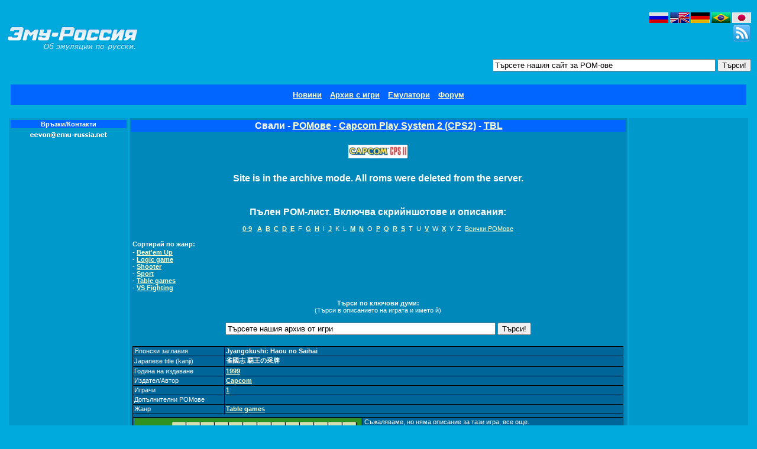

--- FILE ---
content_type: text/html; charset=UTF-8
request_url: https://emu-russia.net/bg/roms/cps2/tbl/full/
body_size: 3504
content:
<!DOCTYPE HTML PUBLIC "-//W3C//DTD HTML 4.01 Transitional//EN">
<html>
<head>
<meta http-equiv="Content-Type" content="text/html; charset=utf-8">
<meta http-equiv="content-language" content="bg">
<meta http-equiv="description" content="Емулатори за ТВ конзоли и аркадни машини и игрите (РОМ-ове) за тях. Играйте вашите любими конзолни или аркадни игри на вашето ПС!">
<title>Свали - РОМове - Capcom Play System 2 (CPS2) - TBL</title>
<script type="text/javascript">if (top!=self) top.location.href=self.location.href;</script>
<meta name="keywords" content="Емулатор,Емулация,игра,сваляне,РОМ,РПГ,ММОРПГ,ПСП,ПСХ,СОНИ,СЕГА,нинтендо,пс2,аркада,МАМЕ,нинтендо64,НЕС,СуперНЕС,ТурбоГрафикс16,ПЦ-енджин,ГеймКюб,ГеймБой,нинтендоДС,геймбойАдванс,ДС,Адванс,Сатурн,ДриймКаст,Дженезис,МастърСистем,Плейстейшън,ХиксБокс,ЕмЕсЕкс,НеоГео,Атари,Спектрум">
<meta http-equiv="Keywords" content="Емулатор,Емулация,игра,сваляне,РОМ,РПГ,ММОРПГ,ПСП,ПСХ,СОНИ,СЕГА,нинтендо,пс2,аркада,МАМЕ,нинтендо64,НЕС,СуперНЕС,ТурбоГрафикс16,ПЦ-енджин,ГеймКюб,ГеймБой,нинтендоДС,геймбойАдванс,ДС,Адванс,Сатурн,ДриймКаст,Дженезис,МастърСистем,Плейстейшън,ХиксБокс,ЕмЕсЕкс,НеоГео,Атари,Спектрум">
<meta name="searchtitle" content="Емулатор,Емулация,игра,сваляне,РОМ,РПГ,ММОРПГ,ПСП,ПСХ,СОНИ,СЕГА,нинтендо,пс2,аркада,МАМЕ,нинтендо64,НЕС,СуперНЕС,ТурбоГрафикс16,ПЦ-енджин,ГеймКюб,ГеймБой,нинтендоДС,геймбойАдванс,ДС,Адванс,Сатурн,ДриймКаст,Дженезис,МастърСистем,Плейстейшън,ХиксБокс,ЕмЕсЕкс,НеоГео,Атари,Спектрум">
<script type="text/javascript" language="javascript" src="/qTipc.js"></script>
<link rel="stylesheet" type="text/css" href="https://emu-russia.net/emu-russia.css">
<link rel="alternate" type="application/rss+xml" title="RSS" href="https://emu-russia.net/bg/rss.php">
</head>
<body>
<div class="wrapper"><div id="header">
<div id="logo" align="left">
<a href="https://emu-russia.net/bg/"><img src="https://emu-russia.net/images/site_logo_big.gif" width="222" height="94" align="middle" alt="EMU-Russia - Емулатор, игри (РОМ-ове) на Вапите любими конзоли и аркадни машини" title="EMU-Russia - Емулатор, игри (РОМ-ове) на Вапите любими конзоли и аркадни машини"></a>
</div>
<div id="language_switch">
<a href="/ru/roms/cps2/tbl/full/">
<img src="https://emu-russia.net/images/flag-ru.png" width="32" height="18" align="middle" title="Русский" alt="Русский"></a>
<a href="/en/roms/cps2/tbl/full/">
<img src="https://emu-russia.net/images/flag-en.png" width="32" height="18" align="middle" title="English" alt="English"></a>
<a href="/de/roms/cps2/tbl/full/">
<img src="https://emu-russia.net/images/flag-de.png" width="32" height="18" align="middle" title="Deutsch" alt="Deutsch"></a>
<a href="/br/roms/cps2/tbl/full/">
<img src="https://emu-russia.net/images/flag-br.png" width="32" height="18" align="middle" title="Português (Brasileiro)" alt="Português (Brasileiro)"></a>
<a href="/jp/roms/cps2/tbl/full/">
<img src="https://emu-russia.net/images/flag-jp.png" width="32" height="18" align="middle" title="日本語" alt="日本語"></a>
</div>
<div id="search_box">
<form name="Search_Form" method="post" action="https://emu-russia.net/bg/search/">
<input type="text" title="Търсене в РОМ архивите само" name="Search_Field" size="45" maxlength="255" value="Търсете нашия сайт за РОМ-ове"onclick="if(this.value=='Търсете нашия сайт за РОМ-ове')this.value='';" onblur="if(this.value=='')this.value='Търсете нашия сайт за РОМ-ове';">
<input type="submit" name="Submit" value="Търси!">
</form>
</div>
<div id="rss">
<a href="https://emu-russia.net/bg/rss.php">
<img title="RSS Новини" src="https://emu-russia.net/images/011.png" width="32" height="32" align="middle" alt="RSS"></a>
</div>
</div>
<table class="common_table">
<!-- Main Menu  -->
<tr><td align="center">
<div class="menu"><b><font size="-1">
<a href="http://emu-russia.net/bg/">Новини</a>
<a href="http://emu-russia.net/bg/romz/">Архив с игри</a>
<a href="http://emu-russia.net/bg/files/">Емулатори</a>
<a href="http://forum.emu-russia.net/">Форум</a>
</div></font></b></td></tr>
<!-- End of Main Menu -->
<tr><td>&nbsp;</td></tr>
<tr><td>
<!-- Main Table -->
<table class="common_table">
<!-- Main Table Raw -->
<tr>
<!-- Left Column -->
<td width="200" class="c1">
<!-- Left Column Table-->
<table class="column_table">
<tr><td class="hd2">Връзки/Контакти</td></tr>
<tr><td><div align="center"><img src="https://emu-russia.net/images/contact.png" alt="Е-Поща" title="Е-Поща" width="134" height="17"></div></td></tr>
<tr><td>&nbsp;</td></tr>
<tr><td align="center"><div>
</div></td></tr>
</table>
<!-- End of Left Column Table -->
</td>
<!-- End of Left Column -->
<!-- Middle Column -->
<td width="100%" class="c2">
<!-- Header Table -->
<table class="common_table">
<tr><td class="hd14" valign="middle">Свали - <a href="https://emu-russia.net/bg/roms/">РОМове</a> - <a href="https://emu-russia.net/bg/roms/cps2/">Capcom Play System 2 (CPS2)</a> - <a href="https://emu-russia.net/bg/roms/cps2/tbl/full/">TBL</a></td></tr>
</table>
<!-- End of Header Table -->
<!-- Middle Column Table -->
<table class="common_table">
<tr><td colspan="2"><div align="center">
</div></td></tr>
<!-- Main column row -->
<tr><td>
<!-- new! -->
<table width="100%" border="0" cellpadding="1" cellspacing="0">
<tr><td>
<br><div align="center"><img src="https://emu-russia.net/data/logo/cps2_logo.jpg" id="syslogo" width="100" height="23" alt="Capcom Play System 2" title="Capcom Play System 2" border="0"></div>
<!-- Alphabet listing -->
<br><div align="center"><b><h2>Site is in the archive mode. All roms were deleted from the server.</h2></b></div>
<br><div align="center"><h2><b>Пълен РОМ-лист. Включва скрийншотове и описания:</b></h2></div>
<div align="center">
<a href="https://emu-russia.net/bg/roms/cps2/0-9/full/"><b>0-9</b></a> &nbsp;
<a href="https://emu-russia.net/bg/roms/cps2/a/full/"><b>A</b></a>&nbsp;
<a href="https://emu-russia.net/bg/roms/cps2/b/full/"><b>B</b></a>&nbsp;
<a href="https://emu-russia.net/bg/roms/cps2/c/full/"><b>C</b></a>&nbsp;
<a href="https://emu-russia.net/bg/roms/cps2/d/full/"><b>D</b></a>&nbsp;
<a href="https://emu-russia.net/bg/roms/cps2/e/full/"><b>E</b></a>&nbsp;
F &nbsp;<a href="https://emu-russia.net/bg/roms/cps2/g/full/"><b>G</b></a>&nbsp;
<a href="https://emu-russia.net/bg/roms/cps2/h/full/"><b>H</b></a>&nbsp;
I &nbsp;<a href="https://emu-russia.net/bg/roms/cps2/j/full/"><b>J</b></a>&nbsp;
K &nbsp;L &nbsp;<a href="https://emu-russia.net/bg/roms/cps2/m/full/"><b>M</b></a>&nbsp;
<a href="https://emu-russia.net/bg/roms/cps2/n/full/"><b>N</b></a>&nbsp;
O &nbsp;<a href="https://emu-russia.net/bg/roms/cps2/p/full/"><b>P</b></a>&nbsp;
<a href="https://emu-russia.net/bg/roms/cps2/q/full/"><b>Q</b></a>&nbsp;
<a href="https://emu-russia.net/bg/roms/cps2/r/full/"><b>R</b></a>&nbsp;
<a href="https://emu-russia.net/bg/roms/cps2/s/full/"><b>S</b></a>&nbsp;
T &nbsp;U &nbsp;<a href="https://emu-russia.net/bg/roms/cps2/v/full/"><b>V</b></a>&nbsp;
W &nbsp;<a href="https://emu-russia.net/bg/roms/cps2/x/full/"><b>X</b></a>&nbsp;
Y &nbsp;Z &nbsp;<a href="https://emu-russia.net/bg/roms/cps2/0-Z/full/">Всички РОМове</a>
</div><br>
</td></tr>
<!-- End of alphabet listing -->
<!-- Genre listing -->
<tr><td><b>Сортирай по жанр:</b></td></tr>
<tr><td>
 - <a href="https://emu-russia.net/bg/roms/cps2/btu/full/"><b>Beat'em Up</b></a><br>
 - <a href="https://emu-russia.net/bg/roms/cps2/log/full/"><b>Logic game</b></a><br>
 - <a href="https://emu-russia.net/bg/roms/cps2/sht/full/"><b>Shooter</b></a><br>
 - <a href="https://emu-russia.net/bg/roms/cps2/spt/full/"><b>Sport</b></a><br>
 - <a href="https://emu-russia.net/bg/roms/cps2/tbl/full/"><b>Table games</b></a><br>
 - <a href="https://emu-russia.net/bg/roms/cps2/fgt/full/"><b>VS Fighting</b></a><br>
</td></tr>
<!-- End of genre listing -->
<!-- Keyword search -->
<tr><td><br><div align="center"><b>Търси по ключови думи:</b><br>(Търси в описанието на играта и името й)</div></td></tr>
<tr><td><br>
<form name="Search_Form" method="post" action="/bg/roms/cps2/search/full/">
<table width="100%" cellpadding="0" cellspacing="0" align="center" border="0">
<tr><td><div align="center">
<input type="text" name="Search_Field" size="55" maxlength="255" value="Търсете нашия архив от игри"
onclick="if(this.value=='Търсете нашия архив от игри')this.value='';" onblur="if(this.value=='')this.value='Търсете нашия архив от игри';">
<input type="submit" name="Submit" value="Търси!">
</div></td></tr>
</table></form>
</td></tr>
<!-- End of Keyword search -->
<tr><td height="5"><div></div></td></tr>
<tr><td>
<table width="100%" cellpadding="1" cellspacing="0" class="gdb_table">
<tr><td width="130" class="gdb_left_col">Японски заглавия</td><td class="gdb_right_col"><b>Jyangokushi: Haou no Saihai</b></td></tr>
<tr><td width="150" class="gdb_left_col">Japanese title (kanji)</td><td class="gdb_right_col"><b>雀國志 覇王の采牌</b></td></tr>
<tr><td width="115" class="gdb_left_col">Година на издаване</td><td class="gdb_right_col"><b><a href="https://emu-russia.net/bg/roms/cps2/1999/full/">1999</a></b></td></tr>
<tr><td width="115" class="gdb_left_col">Издател/Автор</td><td class="gdb_right_col">
<b><a href="https://emu-russia.net/bg/roms/cps2/capcom/full/">Capcom</a></b></td></tr>
<tr><td width="115" class="gdb_left_col">Играчи</td><td class="gdb_right_col"><b><a href="https://emu-russia.net/bg/roms/cps2/players-1/full/">1</a></b></td></tr>
<tr><td width="115" class="gdb_left_col">Допълнителни РОМове</td><td class="gdb_right_col">
</td></tr>
<tr><td width="115" class="gdb_left_col">Жанр</td><td class="gdb_right_col"><a href="https://emu-russia.net/bg/roms/cps2/tbl/full/"><b>Table games</b></a></td></tr>
<tr><td height="5"><div></div></td></tr>
</table>
<table width="100%" cellpadding="1" cellspacing="0" class="gdb_table">
<tr><td width="384px" class="gdb_left_col">
<a href="https://emu-russia.net/bg/roms/cps2/0-Z/full/Jyangokushi--Haou-no-Saihai/" ><img src="https://emu-russia.net/gdb/cps2/jyangoku_1.png" alt="Покажи всички скрийншоти" title="Покажи всички скрийншоти"></a>
<td class="gdb_right_col" width="100%" valign="top">Съжаляваме, но няма описание за тази игра, все още. </td></tr>
</table><br>
<tr><td colspan="3" class="hd3">РОМове в списъка: 1</td></tr>
</table>
<!-- End of romlist table -->
</td></tr>
<!-- End of Main column row (Action) -->
</table>
<!-- End of Middle Column Table -->
</td>
<!-- End of Middle Column -->
<!-- Right Column -->
<td width="200" class="c1">
<table class="column_table">
<tr><td><div align="center">
</div></td></tr>
<tr><td>&nbsp;</td></tr>
<tr><td colspan="2"><div align="center">
</div></td></tr>
<tr><td>&nbsp;</td></tr>
<tr><td>
<br></td></tr>
</table>
</td>
<!-- End of Right Column -->
</tr>
<!-- End of Main Table Raw -->
<tr><td colspan="3" class="c1">&nbsp;</td></tr>
<tr><td colspan="3"><div align="center">
<p class="c1">
<font color="#00CCFF">
EMU-Russia &copy; 2001-2026
</font></p>
</div></td></tr>
<tr><td align="center" colspan="3"></td></tr>
<tr><td>&nbsp;</td></tr>
<tr><td colspan="3">
</td></tr>
</table>
<!-- End of Main Table -->
</td></tr>
<tr><td>
</td></tr>
<tr><td style="display:none;">
</td></tr>
<tr><td align="center"><div>
</div></td></tr>
</table>
<!-- End of Page Table -->

<!-- Yandex.Metrika counter -->
<script type="text/javascript">
    (function(m,e,t,r,i,k,a){
        m[i]=m[i]||function(){(m[i].a=m[i].a||[]).push(arguments)};
        m[i].l=1*new Date();
        for (var j = 0; j < document.scripts.length; j++) {if (document.scripts[j].src === r) { return; }}
        k=e.createElement(t),a=e.getElementsByTagName(t)[0],k.async=1,k.src=r,a.parentNode.insertBefore(k,a)
    })(window, document,'script','https://mc.yandex.ru/metrika/tag.js?id=103635832', 'ym');

    ym(103635832, 'init', {ssr:true, webvisor:true, clickmap:true, ecommerce:"dataLayer", accurateTrackBounce:true, trackLinks:true});
</script>
<noscript><div><img src="https://mc.yandex.ru/watch/103635832" style="position:absolute; left:-9999px;" alt="" /></div></noscript>
<!-- /Yandex.Metrika counter --></div></body>
</html>
